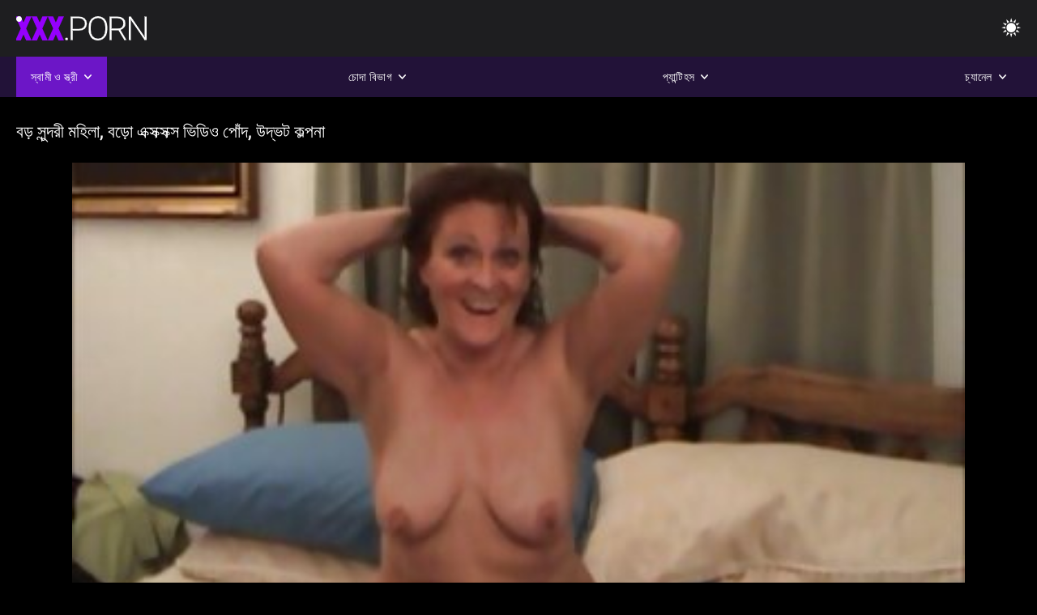

--- FILE ---
content_type: text/html; charset=UTF-8
request_url: https://bn.pisyisisy.com/video/313/%E0%A6%AC%E0%A6%A1-%E0%A6%B8-%E0%A6%A8-%E0%A6%A6%E0%A6%B0-%E0%A6%AE%E0%A6%B9-%E0%A6%B2-%E0%A6%AC%E0%A6%A1-%E0%A6%8F%E0%A6%95-%E0%A6%B8%E0%A6%95-%E0%A6%B8%E0%A6%95-%E0%A6%B8-%E0%A6%AD-%E0%A6%A1-%E0%A6%93-%E0%A6%AA-%E0%A6%A6-%E0%A6%89%E0%A6%A6-%E0%A6%AD%E0%A6%9F-%E0%A6%95%E0%A6%B2-%E0%A6%AA%E0%A6%A8-
body_size: 9790
content:
<!DOCTYPE html><html lang="bn"><head>


<title>ভিডিও এক্সক্সক্স  - বড় সুন্দরী মহিলা, বড়ো এক্সক্সক্স ভিডিও পোঁদ, উদ্ভট কল্পনা</title>
<meta http-equiv="Content-Type" content="text/html; charset=utf-8">
<meta name="description" content="মাই এর কাজের, চিতাবাঘ, সুন্দরি এক্সক্সক্স ভিডিও সেক্সি মহিলার আমি চমত্কারভাবে এবং এর মাধ্যমে তার স্তন্যপান, সে মেরু উপরে পায় এবং তার স্তন বাউন্স করে একটি টাট্টু মত ভর.">
<meta name="keywords" content="পর্নোতারকা,এইচডি অশ্লীল রচনা,এইচডি ভিডিও,ব্লজব,শ্যামাঙ্গিণী, হার্ডকোর,বাস্তবতা,দল,বাস্তবতা, দুর্দশা, 18+,পোঁদ,গুদ,বড়ো মাই,বড় মোরগ,শ্যামাঙ্গিণী,পিছনে থেকে,হার্ডকোর,সুন্দর,চাঁচা,গুদ, বন্ধ-আপ,ক্ষুদ্র,চর্মসার, ছোট মাই,মুখের,বাঁড়ার রস খাবার,স্বর্ণকেশী,শ্যামাঙ্গিণী,দুর্দশা, খেলনা,গুদ,তিনে মিলে,এইচডি অশ্লীল রচনা,এইচডি ভিডিও,ব্লজব,শ্যামাঙ্গিণী, হার্ডকোর,বাস্তবতা,যৌনসঙ্গম,হার্ডকোর,ধাপ, ফ্যান্টাসি,নিষিদ্ধ,পেছন থেকে,স্পেনীয়,মেয়েদের হস্তমৈথুন,চাঁচা,চর্মসার,ছোট মাই,বড়ো পোঁদ,big black cock,big dick,বাঁড়ার, বাঁড়ার রস খাবার,বিছানা, শয়নকক্ষ,ব্লজব,অন্ধকার চুল,শ্যামাঙ্গিণী,স্বর্ণকেশী,বাঁড়ার,ঘুমানো,গুদ,পোঁদ,3some,Karly বেকার ">
<meta name="viewport" content="width=device-width, initial-scale=1">
<base target="_blank">

<link rel="icon" type="image/x-icon" href="/favicons/favicon.ico">
<link rel="apple-touch-icon" sizes="32x32" href="/favicons/touch-icon-iphone.png">
<link rel="apple-touch-icon" sizes="76x76" href="/favicons/touch-icon-ipad.png">
<link rel="apple-touch-icon" sizes="120x120" href="/favicons/touch-icon-iphone-retina.png">
<link rel="apple-touch-icon" sizes="152x152" href="/favicons/touch-icon-ipad-retina.png">

<link href="/css/all5.css" rel="stylesheet" type="text/css">
<link href="/css/slick.css" rel="stylesheet" type="text/css">
<link href="/css/select2.css" rel="stylesheet" type="text/css">
<link href="https://bn.pisyisisy.com/video/313/বড-স-ন-দর-মহ-ল-বড-এক-সক-সক-স-ভ-ড-ও-প-দ-উদ-ভট-কল-পন-/" rel="canonical">
</head>
<body class="1 box_middle no-touch">

<div class="wrapper">
<header class="pignr">
<div class="container">
<div class="holder">
<div class="column second">
<button type="button" class="hamburger" title="menu">
<span></span>
</button>
<div class="logo">
<a href="/" class="pignr">
<img src="/files/logo.png" width="161" height="30" title="ভিডিও এক্সক্সক্স">
</a>
</div>
</div>

<div class="column second">
<button type="button" class="change_theme js-night-mode" title="menu">
<i class="icon-shine"></i>
</button>


<button type="button" class="mask_search" title="menu">
<i class="icon-search"></i>
</button>
</div>
</div>
<div class="navigation">
<nav>
<div class="item active">
<a href="#" class="onClick pignr videos">
<span>স্বামী ও স্ত্রী </span>
<i class="icon-arrow-down"></i>
</a>
<div class="dropped_sm">
<a href="/top.html" class="pignr item_sort">
<i class="icon-like"></i>
<span>শীর্ষ রেট করা </span>
</a>
<a href="/newporn.html" class="pignr item_sort">
<i class="icon-new"></i>
<span>সর্বশেষ </span>
</a>
<a href="/popular.html" class="pignr item_sort">
<i class="icon-view"></i>
<span>সবচেয়ে বেশী বার দেখা </span>
</a>

</div>
</div>
<div class="item item_second">
<a href="#" class="pignr onClick categories">
<span>চোদা বিভাগ </span>
<i class="icon-arrow-down"></i>
</a>
<div class="dropped_lg">
<div class="container" id="list_categories_categories_top_menu">
<div class="columns">

<div class="categories_list" id="list_categories_categories_top_menu_items">




<div class="categories_item">
<a href="/category/amateur/">সুন্দরি সেক্সি মহিলার,</a>
</div>			
				<div class="categories_item">
<a href="/category/hd/">সুন্দরি সেক্সি মহিলার</a>
</div>			
				<div class="categories_item">
<a href="/category/teens/">মিষ্টি</a>
</div>			
				<div class="categories_item">
<a href="/category/asian/">এশিয়ান</a>
</div>			
				<div class="categories_item">
<a href="/category/milf/">শ্যামাঙ্গিণী</a>
</div>			
				<div class="categories_item">
<a href="/category/matures/">বাঁড়ার রস খাবার</a>
</div>			
				<div class="categories_item">
<a href="/category/blowjobs/">সুন্দরী বালিকা</a>
</div>			
				<div class="categories_item">
<a href="/category/hardcore/">সুন্দরী বালিকা</a>
</div>			
				<div class="categories_item">
<a href="/category/big_boobs/">শ্যামাঙ্গিণী</a>
</div>			
				<div class="categories_item">
<a href="/category/anal/">মহিলাদের অন্তর্বাস</a>
</div>			
				<div class="categories_item">
<a href="/category/cumshots/">বাড়ীতে তৈরি</a>
</div>			
				<div class="categories_item">
<a href="/category/masturbation/">ডাক্তারের</a>
</div>			
				<div class="categories_item">
<a href="/category/japanese/">মাই এর কাজের</a>
</div>			
				<div class="categories_item">
<a href="/category/pussy/">শ্যামাঙ্গিণী</a>
</div>			
				<div class="categories_item">
<a href="/category/old+young/">পোঁদ বাঁড়ার রস খাবার</a>
</div>			
				<div class="categories_item">
<a href="/category/voyeur/">মেয়ে বাঁড়ার</a>
</div>			
				<div class="categories_item">
<a href="/category/babes/">টাইট গুদের মেয়ের</a>
</div>			
				<div class="categories_item">
<a href="/category/grannies/">বাংলা সেক্স</a>
</div>			
				<div class="categories_item">
<a href="/category/public_nudity/">স্বামী ও স্ত্রী</a>
</div>			
				<div class="categories_item">
<a href="/category/wife/">স্ত্রী</a>
</div>			
				

<div class="categories_item">
<a href="/categories.html" class="more">সমস্ত তালিকা দেখুন </a>
</div>
</div>
</div>
</div>
</div>
</div>

<div class="item item_second">
<a href="/category/hd/" class="pignr onClick pornstars">
<span>প্যান্টিহস </span>
<i class="icon-arrow-down"></i>
</a>

</div>
<div class="item item_second">
<a href="#" class="pignr onClick channels">
<span>চ্যানেল </span>
<i class="icon-arrow-down"></i>
</a>
<div class="dropped_lg">
<div class="container" id="list_dvds_menu_top_channels">
<div class="columns">

<div class="categories_list" id="list_dvds_menu_top_channels_items">
<div class="categories_item">
<a class="pignr" href="/tag/68/">68s</a>
</div>		


                    
   <div class="categories_item">
<a class="pignr" href="/tag/35/">অপু এক্সক্সক্সs</a>
</div>		


                    
   <div class="categories_item">
<a class="pignr" href="/tag/6/">এক্সক্সক্স videos</a>
</div>		


                    
   <div class="categories_item">
<a class="pignr" href="/tag/31/">এক্সক্সক্স গানs</a>
</div>		


                    
   <div class="categories_item">
<a class="pignr" href="/tag/39/">এক্সক্সক্স চুদাচুদিs</a>
</div>		


                    
   <div class="categories_item">
<a class="pignr" href="/tag/18/">এক্সক্সক্স ছবিs</a>
</div>		


                    
   <div class="categories_item">
<a class="pignr" href="/tag/3/">এক্সক্সক্স বাংলাs</a>
</div>		


                    
   <div class="categories_item">
<a class="pignr" href="/tag/12/">এক্সক্সক্স বাংলা ভিডিওs</a>
</div>		


                    
   <div class="categories_item">
<a class="pignr" href="/tag/7/">এক্সক্সক্স বিডিওs</a>
</div>		


                    
   <div class="categories_item">
<a class="pignr" href="/tag/1/">এক্সক্সক্স ভিডিওs</a>
</div>		


                    
   

<div class="categories_item">
<a class="pignr" href="https://bn.videospornosexe.com/">চোদা ভিডিওs</a>
</div>		

<div class="categories_item">
<a class="pignr" href="https://bn.seksfilmsgratis.top/">চোদা চুদি ভিডিওs</a>
</div>		

<div class="categories_item">
<a class="pignr" href="https://bn.meisjeneuken.net/">ভিডিও সেক্সs</a>
</div>		

<div class="categories_item">
<a class="pignr" href="https://gadasel.com/">চুদাs</a>
</div>		

<div class="categories_item">
<a class="pignr" href="https://cached.icu/">সেক্সি বিএফs</a>
</div>		

<div class="categories_item">
<a class="pignr" href="https://bn.pizdecufloci.com/">চোদা চুদি ভিডিওs</a>
</div>		

<div class="categories_item">
<a class="pignr" href="https://bn.chicasmas.net/">বাংলা চোদা চুদিs</a>
</div>		

<div class="categories_item">
<a class="pignr" href="https://bn.filmvierge.com/">ভিডিও চোদাচুদিs</a>
</div>		

<div class="categories_item">
<a class="pignr" href="https://bn.videopornofrancais.com/">সেক্স ভিডিওs</a>
</div>		

<div class="categories_item">
<a class="pignr" href="https://bn.pornogreece.com/">সেক্সি বিএফ ভিডিওs</a>
</div>		




<div class="categories_item">
<a href="/tags.html" class="pignr more">সমস্ত তালিকা দেখুন </a>
</div>
</div>
</div>
</div>
</div>
</div>







</nav>
</div>
 </div></header>



<main>
<div class="container">

<div class="headline headline--video">
<h1 class="title">বড় সুন্দরী মহিলা, বড়ো এক্সক্সক্স ভিডিও পোঁদ, উদ্ভট কল্পনা</h1>
</div>
<div class="twocolumns">
<div class="content_section">
<div class="video_player">

<div class="video-holder" id="video-holder">
<div class="player">
<div class="player-holder">
<style>
									.video {
										position: relative;
									}
									.video-container {
										position: relative;
										width: 100%;
										padding-top: 56.25%;
									}
									.video .js-video {
										position: absolute;
										top: 0;
										left: 0;
										width: 100%;
										height: 100%;
									}
									.phoenix {
										position: relative;
									}
									.phoenix > a.pon {
										display: block;
										position: absolute;
										top: 0;
										left: 0;
										width: 100%;
										height: 100%;
										z-index: 41!important;
									}
								</style>
<div class="video">
		<style>.play21 { padding-bottom: 50%; position: relative; overflow:hidden; clear: both; margin: 5px 0;}
.play21 video { position: absolute; top: 0; left: 0; width: 100%; height: 100%; background-color: #000; }</style>
<div class="play21">
<video preload="none" controls poster="https://bn.pisyisisy.com/media/thumbs/3/v00313.jpg?1643936589"><source src="https://vs10.videosrc.net/s/b/b0/b0f32e25a99fa91d44b2ca2a76ee5650.mp4?md5=_O6sCqJhTa49YH8cP-DCjQ&expires=1769789267" type="video/mp4"/></video>
						</div>
<div class="tools_content">


<style>
				.clearfix {
					clear: both;
				}
				.section_information {
					display: block;
				}
				.tools_panel {
					display: block;
					margin-bottom: 10px;
				}
				.tools_panel .items {
					float: right;
				}
				.tools_panel .items > div {
					display: block;
					float: left;
					margin-right: 0;
				}
				.tools_panel .items .report_video {
					margin-right: 6px;
				}
				.rate_box {
					float: left;
					padding-right: 0;
				}
				#reportVideo {
					display: none;
					margin-top: 10px;
				}
				#reportVideo.active {
					display: block;
				}
				#reportVideo .button_send {
					margin-bottom: 10px;
				}
				.add_link.open .drop_block {
					right: 0;
					left: auto;
					transform: none;
				}
				.add_link .drop_block {
					right: 0;
					left: auto;
					transform: none;
				}
				.tabs_box {
					width: auto;
					margin-top: 0;
					-webkit-box-pack: start;
    				justify-content: flex-start;
					margin-bottom: 10px;
				}
				.report_video.open .wrap_button {
					background-color: #6c16c7;
					color: #fff;
				}
				#comment_section {
					margin-bottom: 30px;
				}
			</style>

<div class="section_information box_tab is_hidden" id="show_information">
<div class="hidden_box">

<div class="box_tab active" id="tab1">
<div class="columns">
<div class="column">
<div class="list_inform">
<div class="item">
<i class="icon-pic"></i> <em style="color:#FFF;">সময়কাল: </em> <span style="color:#FFF;">12:29</span>
</div>
<div class="item">
<i class="icon-view"></i> <em style="color:#FFF;">প্রদর্শন: </em> <span style="color:#FFF;">1312</span>
</div>
<div class="item">
<i class="icon-calendar"></i> <em style="color:#FFF;">জমা দেওয়া হয়েছে: </em> <span style="color:#FFF;">2022-02-04 01:03:09</span>
</div>
</div>

</div>

</div>

<div class="row">
<div class="desc">
<span style="color:#FFF;">বিবরণ: </span> মাই এর কাজের, চিতাবাঘ, সুন্দরি এক্সক্সক্স ভিডিও সেক্সি মহিলার আমি চমত্কারভাবে এবং এর মাধ্যমে তার স্তন্যপান, সে মেরু উপরে পায় এবং তার স্তন বাউন্স করে একটি টাট্টু মত ভর.
</div>
</div>





















<div class="row">
<div class="list_items">
<span>বিভাগ :</span>

<a class="pignr" style="color:#FFF;" href="/category/creampie/" title="">বহু পুরুষের এক নারির</a> <a class="pignr" style="color:#FFF;" href="/category/swingers/" title="">বাংলাদেশি</a> <a class="pignr" style="color:#FFF;" href="/category/amateur/" title="">সুন্দরি সেক্সি মহিলার,</a> 

</div>
</div>

<div class="row">
<div class="tags_wrapper">
<em>ট্যাগ :</em>
<div class="tags_list">

<div class="item">

<a class="pignr" style="color:#FFF;" href="/tag/1/" title=""><i class="icon-tag"></i><span>এক্সক্সক্স ভিডিও</span></a>  </div></div></div></div>


</div>
</div>
</div>
</div>
</div>


</div>

</div>
</div>
</div>
</div>

</div>

<div>
    
    
    
    
</div>
<div class="related-videos pig-itspc" id="list_videos_related_videos">
<div class="container">
<div class="headline">
<h2 class="title">ইন্ডিয়ান মেয়ের সাথে প্রতারনা </h2>

 </div><div class="thumbs" id="list_videos_related_videos_items">
<div class="item thumb">
<a href="https://bn.pisyisisy.com/link.php" title="বড়ো পোঁদ মুখের ভিতরের বড়ো মাই এক্সক্সক্স ভিডিও হার্ডকোর" class="th">
<span class="wrap_image th">
<img src="https://bn.pisyisisy.com/media/thumbs/5/v06745.jpg?1643847521" alt="বড়ো পোঁদ মুখের ভিতরের বড়ো মাই এক্সক্সক্স ভিডিও হার্ডকোর" width="400" height="225" style="display: block;">
<span class="time">12:12</span>

</span>
<span class="tools_thumbs">
<span class="title">
বড়ো পোঁদ মুখের ভিতরের বড়ো মাই এক্সক্সক্স ভিডিও হার্ডকোর
</span>
</span>
</a>
<span class="columns">
<span class="col">
<span class="view">
<i class="icon-view"></i>
<span style="color:#FFF;">57896</span>
</span>
<span class="like_view">
<i class="icon-like"></i>
<span style="color:#FFF;">4147</span>
</span>
</span>
<span class="col second">
</span>
</span>
</div><div class="item thumb">
<a href="/video/7415/%E0%A6%A4-%E0%A6%A8-%E0%A6%AE-%E0%A6%B2-%E0%A6%B8-%E0%A6%A8-%E0%A6%A6%E0%A6%B0-%E0%A6%B8-%E0%A6%95-%E0%A6%B8-%E0%A6%8F%E0%A6%95-%E0%A6%B8%E0%A6%95-%E0%A6%B8%E0%A6%95-%E0%A6%B8-%E0%A6%AC-%E0%A6%A1-%E0%A6%93-%E0%A6%AE%E0%A6%B9-%E0%A6%B2-%E0%A6%B0/" title="তিনে মিলে, সুন্দরি সেক্সি এক্সক্সক্স বিডিও মহিলার" class="th">
<span class="wrap_image th">
<img src="https://bn.pisyisisy.com/media/thumbs/5/v07415.jpg?1641791755" alt="তিনে মিলে, সুন্দরি সেক্সি এক্সক্সক্স বিডিও মহিলার" width="400" height="225" style="display: block;">
<span class="time">12:28</span>

</span>
<span class="tools_thumbs">
<span class="title">
তিনে মিলে, সুন্দরি সেক্সি এক্সক্সক্স বিডিও মহিলার
</span>
</span>
</a>
<span class="columns">
<span class="col">
<span class="view">
<i class="icon-view"></i>
<span style="color:#FFF;">45731</span>
</span>
<span class="like_view">
<i class="icon-like"></i>
<span style="color:#FFF;">3273</span>
</span>
</span>
<span class="col second">
</span>
</span>
</div><div class="item thumb">
<a href="/video/1507/%E0%A6%B6-%E0%A6%AF-%E0%A6%AE-%E0%A6%99-%E0%A6%97-%E0%A6%A3-%E0%A6%B8-%E0%A6%A8-%E0%A6%A6%E0%A6%B0-%E0%A6%AC-%E0%A6%B2-%E0%A6%95-%E0%A6%95-%E0%A6%AF-%E0%A6%B2-%E0%A6%AE%E0%A6%B2-%E0%A6%B2-%E0%A6%95-%E0%A6%8F%E0%A6%95-%E0%A6%B8%E0%A6%95-%E0%A6%B8%E0%A6%95-%E0%A6%B8/" title="শ্যামাঙ্গিণী, সুন্দরী বালিকা কোয়েল মল্লিক এক্সক্সক্স" class="th">
<span class="wrap_image th">
<img src="https://bn.pisyisisy.com/media/thumbs/7/v01507.jpg?1642810756" alt="শ্যামাঙ্গিণী, সুন্দরী বালিকা কোয়েল মল্লিক এক্সক্সক্স" width="400" height="225" style="display: block;">
<span class="time">01:20</span>

</span>
<span class="tools_thumbs">
<span class="title">
শ্যামাঙ্গিণী, সুন্দরী বালিকা কোয়েল মল্লিক এক্সক্সক্স
</span>
</span>
</a>
<span class="columns">
<span class="col">
<span class="view">
<i class="icon-view"></i>
<span style="color:#FFF;">44238</span>
</span>
<span class="like_view">
<i class="icon-like"></i>
<span style="color:#FFF;">2653</span>
</span>
</span>
<span class="col second">
</span>
</span>
</div><div class="item thumb">
<a href="https://bn.pisyisisy.com/link.php" title="স্বামী ও হিজরা এক্সক্সক্স স্ত্রী," class="th">
<span class="wrap_image th">
<img src="https://bn.pisyisisy.com/media/thumbs/3/v09873.jpg?1642643091" alt="স্বামী ও হিজরা এক্সক্সক্স স্ত্রী," width="400" height="225" style="display: block;">
<span class="time">05:59</span>

</span>
<span class="tools_thumbs">
<span class="title">
স্বামী ও হিজরা এক্সক্সক্স স্ত্রী,
</span>
</span>
</a>
<span class="columns">
<span class="col">
<span class="view">
<i class="icon-view"></i>
<span style="color:#FFF;">61543</span>
</span>
<span class="like_view">
<i class="icon-like"></i>
<span style="color:#FFF;">3563</span>
</span>
</span>
<span class="col second">
</span>
</span>
</div><div class="item thumb">
<a href="/video/1056/%E0%A6%A4-%E0%A6%A8-%E0%A6%AE-%E0%A6%B2-%E0%A6%AC-%E0%A6%B2-%E0%A6%8F%E0%A6%95-%E0%A6%B8%E0%A6%95-%E0%A6%B8%E0%A6%95-%E0%A6%B8-%E0%A6%B8-%E0%A6%A8-%E0%A6%A6%E0%A6%B0-%E0%A6%B8-%E0%A6%95-%E0%A6%B8-%E0%A6%AE%E0%A6%B9-%E0%A6%B2-%E0%A6%B0-%E0%A6%A6-%E0%A6%B0-%E0%A6%A6%E0%A6%B6-%E0%A6%9A-%E0%A6%A4-%E0%A6%AC-%E0%A6%98-%E0%A6%A6-%E0%A6%AC-%E0%A6%A4-%E0%A6%AE-%E0%A6%AF-%E0%A6%93-%E0%A6%8F%E0%A6%95-%E0%A6%AA-%E0%A6%B0-%E0%A6%B7/" title="তিনে মিলে, বাংলা এক্সক্সক্স সুন্দরি সেক্সি মহিলার, দুর্দশা, চিতাবাঘ, দ্বৈত মেয়ে ও এক পুরুষ" class="th">
<span class="wrap_image th">
<img src="https://bn.pisyisisy.com/media/thumbs/6/v01056.jpg?1646274537" alt="তিনে মিলে, বাংলা এক্সক্সক্স সুন্দরি সেক্সি মহিলার, দুর্দশা, চিতাবাঘ, দ্বৈত মেয়ে ও এক পুরুষ" width="400" height="225" style="display: block;">
<span class="time">03:55</span>

</span>
<span class="tools_thumbs">
<span class="title">
তিনে মিলে, বাংলা এক্সক্সক্স সুন্দরি সেক্সি মহিলার, দুর্দশা, চিতাবাঘ, দ্বৈত মেয়ে ও এক পুরুষ
</span>
</span>
</a>
<span class="columns">
<span class="col">
<span class="view">
<i class="icon-view"></i>
<span style="color:#FFF;">33266</span>
</span>
<span class="like_view">
<i class="icon-like"></i>
<span style="color:#FFF;">1909</span>
</span>
</span>
<span class="col second">
</span>
</span>
</div><div class="item thumb">
<a href="/video/8337/%E0%A6%B8-%E0%A6%AC-%E0%A6%AE-%E0%A6%8F%E0%A6%95-%E0%A6%B8%E0%A6%95-%E0%A6%B8%E0%A6%95-%E0%A6%B8-%E0%A6%AD-%E0%A6%A1-%E0%A6%93-%E0%A6%93-%E0%A6%B8-%E0%A6%A4-%E0%A6%B0-/" title="স্বামী এক্সক্সক্স ভিডিও ও স্ত্রী" class="th">
<span class="wrap_image th">
<img src="https://bn.pisyisisy.com/media/thumbs/7/v08337.jpg?1641805453" alt="স্বামী এক্সক্সক্স ভিডিও ও স্ত্রী" width="400" height="225" style="display: block;">
<span class="time">04:13</span>

</span>
<span class="tools_thumbs">
<span class="title">
স্বামী এক্সক্সক্স ভিডিও ও স্ত্রী
</span>
</span>
</a>
<span class="columns">
<span class="col">
<span class="view">
<i class="icon-view"></i>
<span style="color:#FFF;">68798</span>
</span>
<span class="like_view">
<i class="icon-like"></i>
<span style="color:#FFF;">3325</span>
</span>
</span>
<span class="col second">
</span>
</span>
</div><div class="item thumb">
<a href="/video/7839/%E0%A6%AA-%E0%A6%AF-%E0%A6%AC%E0%A6%A1-%E0%A6%AE-%E0%A6%87-%E0%A6%AC%E0%A6%A1-%E0%A6%AA-%E0%A6%A6-%E0%A6%B8-%E0%A6%A8-%E0%A6%A6%E0%A6%B0-%E0%A6%8F%E0%A6%95-%E0%A6%B8%E0%A6%95-%E0%A6%B8%E0%A6%95-%E0%A6%B8-video-%E0%A6%B8-%E0%A6%95-%E0%A6%B8-%E0%A6%AE%E0%A6%B9-%E0%A6%B2-%E0%A6%B0/" title="পায়ু বড়ো মাই বড়ো পোঁদ সুন্দরি এক্সক্সক্স video সেক্সি মহিলার" class="th">
<span class="wrap_image th">
<img src="https://bn.pisyisisy.com/media/thumbs/9/v07839.jpg?1642156623" alt="পায়ু বড়ো মাই বড়ো পোঁদ সুন্দরি এক্সক্সক্স video সেক্সি মহিলার" width="400" height="225" style="display: block;">
<span class="time">01:20</span>

</span>
<span class="tools_thumbs">
<span class="title">
পায়ু বড়ো মাই বড়ো পোঁদ সুন্দরি এক্সক্সক্স video সেক্সি মহিলার
</span>
</span>
</a>
<span class="columns">
<span class="col">
<span class="view">
<i class="icon-view"></i>
<span style="color:#FFF;">63521</span>
</span>
<span class="like_view">
<i class="icon-like"></i>
<span style="color:#FFF;">2791</span>
</span>
</span>
<span class="col second">
</span>
</span>
</div><div class="item thumb">
<a href="https://bn.pisyisisy.com/link.php" title="আন্ত এক্সক্সক্স ভিডিও বাংলা জাতিগত, বাঁড়ার রস খাবার" class="th">
<span class="wrap_image th">
<img src="https://bn.pisyisisy.com/media/thumbs/4/v03994.jpg?1644797917" alt="আন্ত এক্সক্সক্স ভিডিও বাংলা জাতিগত, বাঁড়ার রস খাবার" width="400" height="225" style="display: block;">
<span class="time">05:06</span>

</span>
<span class="tools_thumbs">
<span class="title">
আন্ত এক্সক্সক্স ভিডিও বাংলা জাতিগত, বাঁড়ার রস খাবার
</span>
</span>
</a>
<span class="columns">
<span class="col">
<span class="view">
<i class="icon-view"></i>
<span style="color:#FFF;">45698</span>
</span>
<span class="like_view">
<i class="icon-like"></i>
<span style="color:#FFF;">1901</span>
</span>
</span>
<span class="col second">
</span>
</span>
</div><div class="item thumb">
<a href="https://bn.pisyisisy.com/link.php" title="সুন্দরি সেক্সি বাংলা এক্সক্সক্স মহিলার চিতাবাঘ মম" class="th">
<span class="wrap_image th">
<img src="https://bn.pisyisisy.com/media/thumbs/1/v04421.jpg?1645150435" alt="সুন্দরি সেক্সি বাংলা এক্সক্সক্স মহিলার চিতাবাঘ মম" width="400" height="225" style="display: block;">
<span class="time">06:23</span>

</span>
<span class="tools_thumbs">
<span class="title">
সুন্দরি সেক্সি বাংলা এক্সক্সক্স মহিলার চিতাবাঘ মম
</span>
</span>
</a>
<span class="columns">
<span class="col">
<span class="view">
<i class="icon-view"></i>
<span style="color:#FFF;">61561</span>
</span>
<span class="like_view">
<i class="icon-like"></i>
<span style="color:#FFF;">2439</span>
</span>
</span>
<span class="col second">
</span>
</span>
</div><div class="item thumb">
<a href="/video/7480/%E0%A6%B8-%E0%A6%AC-%E0%A6%AE-%E0%A6%93-%E0%A6%AC-%E0%A6%B2-%E0%A6%8F%E0%A6%95-%E0%A6%B8%E0%A6%95-%E0%A6%B8%E0%A6%95-%E0%A6%B8-%E0%A6%B8-%E0%A6%A4-%E0%A6%B0-/" title="স্বামী ও বাংলা এক্সক্সক্স স্ত্রী," class="th">
<span class="wrap_image th">
<img src="https://bn.pisyisisy.com/media/thumbs/0/v07480.jpg?1645661907" alt="স্বামী ও বাংলা এক্সক্সক্স স্ত্রী," width="400" height="225" style="display: block;">
<span class="time">05:53</span>

</span>
<span class="tools_thumbs">
<span class="title">
স্বামী ও বাংলা এক্সক্সক্স স্ত্রী,
</span>
</span>
</a>
<span class="columns">
<span class="col">
<span class="view">
<i class="icon-view"></i>
<span style="color:#FFF;">60940</span>
</span>
<span class="like_view">
<i class="icon-like"></i>
<span style="color:#FFF;">2298</span>
</span>
</span>
<span class="col second">
</span>
</span>
</div><div class="item thumb">
<a href="https://bn.pisyisisy.com/link.php" title="মেয়ে মা এক্সক্সক্স হিজড়া, বাঁড়ার রস খাবার" class="th">
<span class="wrap_image th">
<img src="https://bn.pisyisisy.com/media/thumbs/0/v06770.jpg?1641528808" alt="মেয়ে মা এক্সক্সক্স হিজড়া, বাঁড়ার রস খাবার" width="400" height="225" style="display: block;">
<span class="time">03:11</span>

</span>
<span class="tools_thumbs">
<span class="title">
মেয়ে মা এক্সক্সক্স হিজড়া, বাঁড়ার রস খাবার
</span>
</span>
</a>
<span class="columns">
<span class="col">
<span class="view">
<i class="icon-view"></i>
<span style="color:#FFF;">69798</span>
</span>
<span class="like_view">
<i class="icon-like"></i>
<span style="color:#FFF;">2313</span>
</span>
</span>
<span class="col second">
</span>
</span>
</div><div class="item thumb">
<a href="https://bn.pisyisisy.com/link.php" title="সুন্দরি বাংলা এক্সক্সক্স বিডিও সেক্সি মহিলার" class="th">
<span class="wrap_image th">
<img src="https://bn.pisyisisy.com/media/thumbs/2/v08442.jpg?1646188081" alt="সুন্দরি বাংলা এক্সক্সক্স বিডিও সেক্সি মহিলার" width="400" height="225" style="display: block;">
<span class="time">14:26</span>

</span>
<span class="tools_thumbs">
<span class="title">
সুন্দরি বাংলা এক্সক্সক্স বিডিও সেক্সি মহিলার
</span>
</span>
</a>
<span class="columns">
<span class="col">
<span class="view">
<i class="icon-view"></i>
<span style="color:#FFF;">14181</span>
</span>
<span class="like_view">
<i class="icon-like"></i>
<span style="color:#FFF;">447</span>
</span>
</span>
<span class="col second">
</span>
</span>
</div><div class="item thumb">
<a href="https://bn.pisyisisy.com/link.php" title="বড়ো বুকের মেয়ের মাই এর বড়ো মাই সুন্দরী বাংলা এক্সক্সক্স ভিডিও বালিকা মাই এর" class="th">
<span class="wrap_image th">
<img src="https://bn.pisyisisy.com/media/thumbs/4/v09324.jpg?1644106731" alt="বড়ো বুকের মেয়ের মাই এর বড়ো মাই সুন্দরী বাংলা এক্সক্সক্স ভিডিও বালিকা মাই এর" width="400" height="225" style="display: block;">
<span class="time">01:16</span>

</span>
<span class="tools_thumbs">
<span class="title">
বড়ো বুকের মেয়ের মাই এর বড়ো মাই সুন্দরী বাংলা এক্সক্সক্স ভিডিও বালিকা মাই এর
</span>
</span>
</a>
<span class="columns">
<span class="col">
<span class="view">
<i class="icon-view"></i>
<span style="color:#FFF;">50173</span>
</span>
<span class="like_view">
<i class="icon-like"></i>
<span style="color:#FFF;">1544</span>
</span>
</span>
<span class="col second">
</span>
</span>
</div><div class="item thumb">
<a href="/video/9971/%E0%A6%AC%E0%A6%A1-%E0%A6%AE-%E0%A6%87-%E0%A6%AC-%E0%A6%B2-%E0%A6%A6-%E0%A6%B6-%E0%A6%8F%E0%A6%95-%E0%A6%B8%E0%A6%95-%E0%A6%B8%E0%A6%95-%E0%A6%B8-%E0%A6%A8%E0%A6%95%E0%A6%B2-%E0%A6%AC-%E0%A6%A1-%E0%A6%B0-%E0%A6%AE-%E0%A6%AF-%E0%A6%A6-%E0%A6%B0-%E0%A6%B9%E0%A6%B8-%E0%A6%A4%E0%A6%AE-%E0%A6%A5-%E0%A6%A8/" title="বড়ো মাই বাংলাদেশী এক্সক্সক্স নকল বাঁড়ার মেয়েদের হস্তমৈথুন" class="th">
<span class="wrap_image th">
<img src="https://bn.pisyisisy.com/media/thumbs/1/v09971.jpg?1642169269" alt="বড়ো মাই বাংলাদেশী এক্সক্সক্স নকল বাঁড়ার মেয়েদের হস্তমৈথুন" width="400" height="225" style="display: block;">
<span class="time">12:02</span>

</span>
<span class="tools_thumbs">
<span class="title">
বড়ো মাই বাংলাদেশী এক্সক্সক্স নকল বাঁড়ার মেয়েদের হস্তমৈথুন
</span>
</span>
</a>
<span class="columns">
<span class="col">
<span class="view">
<i class="icon-view"></i>
<span style="color:#FFF;">62104</span>
</span>
<span class="like_view">
<i class="icon-like"></i>
<span style="color:#FFF;">1906</span>
</span>
</span>
<span class="col second">
</span>
</span>
</div><div class="item thumb">
<a href="https://bn.pisyisisy.com/link.php" title="গ্রুপ, সুন্দরী বালিকা, তিনে মিলে মা এক্সক্সক্স" class="th">
<span class="wrap_image th">
<img src="https://bn.pisyisisy.com/media/thumbs/6/v07426.jpg?1642131571" alt="গ্রুপ, সুন্দরী বালিকা, তিনে মিলে মা এক্সক্সক্স" width="400" height="225" style="display: block;">
<span class="time">04:32</span>

</span>
<span class="tools_thumbs">
<span class="title">
গ্রুপ, সুন্দরী বালিকা, তিনে মিলে মা এক্সক্সক্স
</span>
</span>
</a>
<span class="columns">
<span class="col">
<span class="view">
<i class="icon-view"></i>
<span style="color:#FFF;">50121</span>
</span>
<span class="like_view">
<i class="icon-like"></i>
<span style="color:#FFF;">1516</span>
</span>
</span>
<span class="col second">
</span>
</span>
</div><div class="item thumb">
<a href="/video/9499/%E0%A6%9B-%E0%A6%9F-%E0%A6%AE-%E0%A6%87-%E0%A6%B2-%E0%A6%B8%E0%A6%AC-%E0%A6%AF-%E0%A6%A8-%E0%A6%8F%E0%A6%95-%E0%A6%B8%E0%A6%95-%E0%A6%B8%E0%A6%95-%E0%A6%B8-%E0%A6%AD-%E0%A6%A1-%E0%A6%93-%E0%A6%A1-%E0%A6%89%E0%A6%A8%E0%A6%B2-%E0%A6%A1-%E0%A6%AE-%E0%A6%87-%E0%A6%8F%E0%A6%B0-%E0%A6%AA%E0%A6%B0-%E0%A6%A3%E0%A6%A4-%E0%A6%B8-%E0%A6%A8-%E0%A6%A6%E0%A6%B0-%E0%A6%B8-%E0%A6%95-%E0%A6%B8-%E0%A6%AE%E0%A6%B9-%E0%A6%B2-%E0%A6%B0-/" title="ছোট মাই, লেসবিয়ান, এক্সক্সক্স ভিডিও ডাউনলোড মাই এর, পরিণত, সুন্দরি সেক্সি মহিলার," class="th">
<span class="wrap_image th">
<img src="https://bn.pisyisisy.com/media/thumbs/9/v09499.jpg?1641534438" alt="ছোট মাই, লেসবিয়ান, এক্সক্সক্স ভিডিও ডাউনলোড মাই এর, পরিণত, সুন্দরি সেক্সি মহিলার," width="400" height="225" style="display: block;">
<span class="time">11:20</span>

</span>
<span class="tools_thumbs">
<span class="title">
ছোট মাই, লেসবিয়ান, এক্সক্সক্স ভিডিও ডাউনলোড মাই এর, পরিণত, সুন্দরি সেক্সি মহিলার,
</span>
</span>
</a>
<span class="columns">
<span class="col">
<span class="view">
<i class="icon-view"></i>
<span style="color:#FFF;">68813</span>
</span>
<span class="like_view">
<i class="icon-like"></i>
<span style="color:#FFF;">2070</span>
</span>
</span>
<span class="col second">
</span>
</span>
</div><div class="item thumb">
<a href="/video/7673/%E0%A6%B8-%E0%A6%AC-%E0%A6%AE-%E0%A6%93-%E0%A6%B8-%E0%A6%A4-%E0%A6%B0-%E0%A6%A6-%E0%A6%B0-%E0%A6%A6%E0%A6%B6-%E0%A6%AC-%E0%A6%B2-%E0%A6%A6-%E0%A6%B6-%E0%A6%8F%E0%A6%95-%E0%A6%B8%E0%A6%95-%E0%A6%B8%E0%A6%95-%E0%A6%B8/" title="স্বামী ও স্ত্রী, দুর্দশা, বাংলাদেশী এক্সক্সক্স" class="th">
<span class="wrap_image th">
<img src="https://bn.pisyisisy.com/media/thumbs/3/v07673.jpg?1645241985" alt="স্বামী ও স্ত্রী, দুর্দশা, বাংলাদেশী এক্সক্সক্স" width="400" height="225" style="display: block;">
<span class="time">01:34</span>

</span>
<span class="tools_thumbs">
<span class="title">
স্বামী ও স্ত্রী, দুর্দশা, বাংলাদেশী এক্সক্সক্স
</span>
</span>
</a>
<span class="columns">
<span class="col">
<span class="view">
<i class="icon-view"></i>
<span style="color:#FFF;">14658</span>
</span>
<span class="like_view">
<i class="icon-like"></i>
<span style="color:#FFF;">421</span>
</span>
</span>
<span class="col second">
</span>
</span>
</div><div class="item thumb">
<a href="https://bn.pisyisisy.com/link.php" title="বড়ো মাই, সুন্দরি সেক্সি মহিলার বাংলা ভিডিও এক্সক্সক্স" class="th">
<span class="wrap_image th">
<img src="https://bn.pisyisisy.com/media/thumbs/8/v06788.jpg?1645150426" alt="বড়ো মাই, সুন্দরি সেক্সি মহিলার বাংলা ভিডিও এক্সক্সক্স" width="400" height="225" style="display: block;">
<span class="time">08:23</span>

</span>
<span class="tools_thumbs">
<span class="title">
বড়ো মাই, সুন্দরি সেক্সি মহিলার বাংলা ভিডিও এক্সক্সক্স
</span>
</span>
</a>
<span class="columns">
<span class="col">
<span class="view">
<i class="icon-view"></i>
<span style="color:#FFF;">49651</span>
</span>
<span class="like_view">
<i class="icon-like"></i>
<span style="color:#FFF;">1397</span>
</span>
</span>
<span class="col second">
</span>
</span>
</div><div class="item thumb">
<a href="https://bn.pisyisisy.com/link.php" title="মেয়ে সমকামী, মেয়ে সমকামী ওওও এক্সক্সক্স ভিদেও" class="th">
<span class="wrap_image th">
<img src="https://bn.pisyisisy.com/media/thumbs/4/v03554.jpg?1642102537" alt="মেয়ে সমকামী, মেয়ে সমকামী ওওও এক্সক্সক্স ভিদেও" width="400" height="225" style="display: block;">
<span class="time">06:51</span>

</span>
<span class="tools_thumbs">
<span class="title">
মেয়ে সমকামী, মেয়ে সমকামী ওওও এক্সক্সক্স ভিদেও
</span>
</span>
</a>
<span class="columns">
<span class="col">
<span class="view">
<i class="icon-view"></i>
<span style="color:#FFF;">59232</span>
</span>
<span class="like_view">
<i class="icon-like"></i>
<span style="color:#FFF;">1667</span>
</span>
</span>
<span class="col second">
</span>
</span>
</div><div class="item thumb">
<a href="/video/7384/%E0%A6%AC%E0%A6%A1-%E0%A6%B8-%E0%A6%A8-%E0%A6%A6%E0%A6%B0-%E0%A6%8F%E0%A6%95-%E0%A6%B8%E0%A6%95-%E0%A6%B8%E0%A6%95-%E0%A6%B8-video-%E0%A6%AE%E0%A6%B9-%E0%A6%B2-%E0%A6%B8-%E0%A6%A8-%E0%A6%A6%E0%A6%B0-%E0%A6%B8-%E0%A6%95-%E0%A6%B8-%E0%A6%AE%E0%A6%B9-%E0%A6%B2-%E0%A6%B0-%E0%A6%AE-%E0%A6%87-%E0%A6%8F%E0%A6%B0-/" title="বড় সুন্দরী এক্সক্সক্স video মহিলা, সুন্দরি সেক্সি মহিলার, মাই এর," class="th">
<span class="wrap_image th">
<img src="https://bn.pisyisisy.com/media/thumbs/4/v07384.jpg?1641538113" alt="বড় সুন্দরী এক্সক্সক্স video মহিলা, সুন্দরি সেক্সি মহিলার, মাই এর," width="400" height="225" style="display: block;">
<span class="time">02:51</span>

</span>
<span class="tools_thumbs">
<span class="title">
বড় সুন্দরী এক্সক্সক্স video মহিলা, সুন্দরি সেক্সি মহিলার, মাই এর,
</span>
</span>
</a>
<span class="columns">
<span class="col">
<span class="view">
<i class="icon-view"></i>
<span style="color:#FFF;">66146</span>
</span>
<span class="like_view">
<i class="icon-like"></i>
<span style="color:#FFF;">1845</span>
</span>
</span>
<span class="col second">
</span>
</span>
</div>
</div>
</div>
</div>


</div>
</main>
<div class="mobile-bottom-menu" style="display: none;">
<a class="pignr home" href="/">
<i class="mbmicon-newest"></i>
<span>সাইট প্রধান পাতা </span>
</a>
<a class="pignr newest" href="/new.html">
<i class="mbmicon-home"></i>
<span>পুরুষ সমকামী, বৃদ্ধ, বিছানা </span>
</a>
<a class="pignr categories" href="/categories.html">
<i class="mbmicon-categories"></i>
<span>ওয়েবসাইট </span>
</a>
<a class="pignr channels" href="/tags.html">
<i class="mbmicon-channels"></i>
<span>চ্যানেল </span>
</a>
<a class="pignr pornstars" href="/category/hd/">
<i class="mbmicon-pornstars"></i>
<span>প্যান্টিহস </span>
</a>
</div>

<style>p a{color:#FFF !important;}</style><p></p>

<footer>
<div class="container">
<div class="footer_holder">
<div class="logo_footer">
<a class="pignr" href="/" title="menu">
<svg enable-background="new 0 0 161 30" version="1.1" viewBox="0 0 161 30" width="240" height="45" xml:space="preserve" xmlns="http://www.w3.org/2000/svg">
<g enable-background="new    ">
<linearGradient id="a" x1="54.668" x2="1.7229" y1="31.584" y2="1.0161" gradientUnits="userSpaceOnUse">
<stop stop-color="#9500FD" offset="0"></stop>
<stop stop-color="#9500FD" offset="1"></stop>
</linearGradient>
<path d="m0 30h7v-26h-7v26zm9-24h9v24h7v-24h10v-6h-26v6zm45.26 8.285c-1.313-0.749-2.991-1.447-5.035-2.096-2.044-0.647-3.472-1.276-4.284-1.885-0.812-0.607-1.218-1.286-1.218-2.035 0-0.855 0.369-1.562 1.106-2.116s1.742-0.832 3.015-0.832c1.259 0 2.257 0.328 2.995 0.982 0.737 0.655 1.106 1.578 1.106 2.768h7.106c0-1.777-0.467-3.358-1.401-4.742s-2.243-2.45-3.928-3.198c-1.685-0.749-3.59-1.124-5.715-1.124-2.179 0-4.142 0.345-5.888 1.033s-3.096 1.651-4.05 2.888c-0.955 1.237-1.432 2.664-1.432 4.281 0 3.249 1.915 5.803 5.746 7.66 1.177 0.575 2.693 1.171 4.547 1.785 1.854 0.615 3.15 1.21 3.888 1.784 0.738 0.575 1.106 1.378 1.106 2.407 0 0.909-0.342 1.614-1.025 2.115-0.684 0.502-1.614 0.752-2.792 0.752-1.84 0-3.17-0.371-3.989-1.113-0.819-0.741-1.229-1.895-1.229-3.459h-7.146c0 1.925 0.49 3.627 1.472 5.104 0.981 1.479 2.443 2.641 4.385 3.49 1.942 0.848 4.111 1.272 6.506 1.272 3.397 0 6.07-0.729 8.02-2.186 1.949-1.457 2.923-3.462 2.923-6.017 2e-3 -3.193-1.595-5.699-4.789-7.518z" fill="url(#a)"></path>
</g>
<g enable-background="new">
<path class="wrap_letter" d="m62.113 26.478c-0.542 0-0.964 0.164-1.269 0.492-0.305 0.327-0.457 0.725-0.457 1.192 0 0.469 0.152 0.853 0.457 1.153 0.304 0.301 0.727 0.451 1.269 0.451 0.541 0 0.967-0.15 1.279-0.451 0.311-0.301 0.467-0.685 0.467-1.153s-0.156-0.865-0.467-1.192c-0.312-0.328-0.738-0.492-1.279-0.492zm22.414-23.744c-1.78-1.551-4.206-2.326-7.278-2.326h-10.07v29.198h2.498v-11.891h7.511c3.249 0 5.728-0.745 7.441-2.236 1.712-1.49 2.568-3.606 2.568-6.347 0-2.715-0.89-4.847-2.67-6.398zm-1.736 11.188c-1.271 1.139-3.119 1.707-5.542 1.707h-7.572v-13.135h7.735c2.328 0.027 4.124 0.64 5.39 1.837 1.265 1.199 1.897 2.809 1.897 4.831 0 2.034-0.636 3.622-1.908 4.76zm24.135-12.29c-1.74-1.084-3.746-1.625-6.02-1.625s-4.284 0.552-6.03 1.655c-1.745 1.103-3.096 2.681-4.05 4.732s-1.432 4.408-1.432 7.069v3.007c0 4.146 1.062 7.437 3.188 9.877 2.125 2.439 4.913 3.659 8.364 3.659 2.288 0 4.304-0.548 6.05-1.644 1.746-1.097 3.09-2.661 4.03-4.692 0.94-2.032 1.411-4.393 1.411-7.079v-3.489c-0.041-2.607-0.535-4.899-1.482-6.879-0.947-1.977-2.291-3.509-4.029-4.591zm3.013 14.879c0 3.57-0.791 6.354-2.375 8.353-1.583 1.998-3.789 2.998-6.618 2.998-2.788 0-4.994-1.013-6.618-3.037-1.624-2.026-2.436-4.771-2.436-8.232v-3.048c0-3.583 0.814-6.374 2.445-8.373 1.631-1.998 3.82-2.998 6.568-2.998 2.801 0 5.008 0.996 6.618 2.988s2.415 4.746 2.415 8.262v3.087zm23.249-2.563c1.109-1.428 1.664-3.078 1.664-4.947 0-2.71-0.887-4.82-2.659-6.329-1.773-1.509-4.236-2.264-7.39-2.264h-9.603v29.198h2.517v-12.172h8.588l7.146 12.173h2.66v-0.261l-7.391-12.433c1.868-0.548 3.357-1.536 4.468-2.965zm-7.817 1.401h-7.654v-12.855h7.045c2.396 0 4.257 0.569 5.583 1.707 1.327 1.139 1.989 2.738 1.989 4.8 0 1.875-0.636 3.401-1.908 4.579-1.272 1.179-2.957 1.769-5.055 1.769zm33.147-14.941v25.007l-17.012-25.007h-2.518v29.198h2.518v-24.987l16.992 24.987h2.496v-29.198h-2.476z" fill="#fff"></path>
</g>
<g enable-background="new    ">
<circle cx="3.5" cy="3.5" r="3.5" fill="#fff"></circle>
</g>
</svg>
</a>
</div>

<div class="bottom_footer">
<div class="copy">ইন্টারনেট পরিবর্তন, 100% বিনামূল্যে. </div>
<div class="copy">2022 ভিডিও এক্সক্সক্স সর্বস্বত্ব সংরক্ষিত. </div>
</div>
</div>
</div>
</footer>
</div>







<style>
	/* Floating buttons*/
	.nav-mob {
		display: none;
	}

	@media screen and (max-width: 768px) {
		.navigation {
			top: 54px;
		}

		.nav-mob {
			transform: none;
			opacity: 1;
			padding: 0;
			visibility: visible;
			width: calc(100% + 20px);
			top: 0;
			margin: 0 -10px;
			position: relative;
			display: flex;
			flex-direction: row;
			padding-bottom: 0;
			background-color: #000000;
			z-index: auto;
		}

		.nav-mob .item,
		.nav-mob .item.second {
			position: static;
			border: 2px solid #1c1c1c;
			display: none;
		}

		.nav-mob .item {
			flex-grow: 1;
			display: block;
		}

		.nav-mob .item .pignr {
			width: 100%;
			display: flex;
			justify-content: center;
			padding: 10px;
		}

		.nav-mob .item.open .dropped_lg,
		.nav-mob .item.open .dropped_sm {
			position: absolute;
		}
	}
</style>

</body></html>